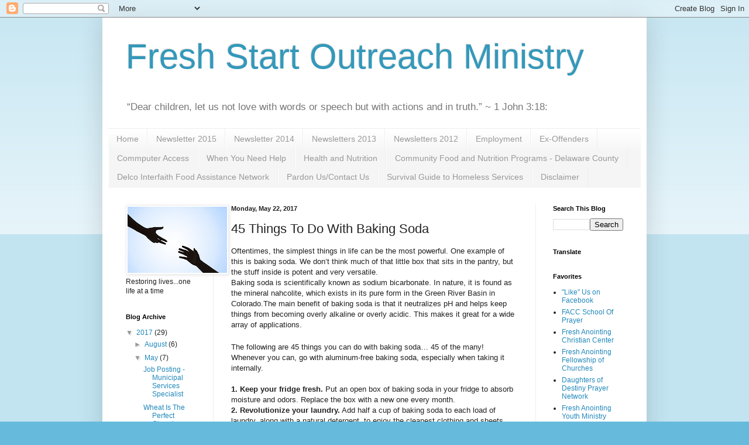

--- FILE ---
content_type: text/html; charset=UTF-8
request_url: https://freshstartoutreachblog.blogspot.com/2017/05/45-things-to-do-with-baking-soda.html
body_size: 18686
content:
<!DOCTYPE html>
<html class='v2' dir='ltr' lang='en'>
<head>
<link href='https://www.blogger.com/static/v1/widgets/335934321-css_bundle_v2.css' rel='stylesheet' type='text/css'/>
<meta content='width=1100' name='viewport'/>
<meta content='text/html; charset=UTF-8' http-equiv='Content-Type'/>
<meta content='blogger' name='generator'/>
<link href='https://freshstartoutreachblog.blogspot.com/favicon.ico' rel='icon' type='image/x-icon'/>
<link href='http://freshstartoutreachblog.blogspot.com/2017/05/45-things-to-do-with-baking-soda.html' rel='canonical'/>
<link rel="alternate" type="application/atom+xml" title="Fresh Start Outreach Ministry  - Atom" href="https://freshstartoutreachblog.blogspot.com/feeds/posts/default" />
<link rel="alternate" type="application/rss+xml" title="Fresh Start Outreach Ministry  - RSS" href="https://freshstartoutreachblog.blogspot.com/feeds/posts/default?alt=rss" />
<link rel="service.post" type="application/atom+xml" title="Fresh Start Outreach Ministry  - Atom" href="https://www.blogger.com/feeds/4343403245548357470/posts/default" />

<link rel="alternate" type="application/atom+xml" title="Fresh Start Outreach Ministry  - Atom" href="https://freshstartoutreachblog.blogspot.com/feeds/7791424820073199663/comments/default" />
<!--Can't find substitution for tag [blog.ieCssRetrofitLinks]-->
<link href='http://g.adspeed.net/ad.php?do=imp&aid=299702&zid=77336&t=1495465778&auth=60bfc358cb7ef77e4032c1c843c5a289&oid=18757&wd=-1&ht=-1&gid=6919' rel='image_src'/>
<meta content='http://freshstartoutreachblog.blogspot.com/2017/05/45-things-to-do-with-baking-soda.html' property='og:url'/>
<meta content='45 Things To Do With Baking Soda' property='og:title'/>
<meta content='Oftentimes, the simplest things in  life can be the most powerful. One example of this is baking soda. We  don’t think much of that little b...' property='og:description'/>
<meta content='https://lh3.googleusercontent.com/blogger_img_proxy/[base64]w1200-h630-p-k-no-nu' property='og:image'/>
<title>Fresh Start Outreach Ministry : 45 Things To Do With Baking Soda</title>
<style id='page-skin-1' type='text/css'><!--
/*
-----------------------------------------------
Blogger Template Style
Name:     Simple
Designer: Blogger
URL:      www.blogger.com
----------------------------------------------- */
/* Content
----------------------------------------------- */
body {
font: normal normal 12px Arial, Tahoma, Helvetica, FreeSans, sans-serif;
color: #222222;
background: #66bbdd none repeat scroll top left;
padding: 0 40px 40px 40px;
}
html body .region-inner {
min-width: 0;
max-width: 100%;
width: auto;
}
h2 {
font-size: 22px;
}
a:link {
text-decoration:none;
color: #2288bb;
}
a:visited {
text-decoration:none;
color: #888888;
}
a:hover {
text-decoration:underline;
color: #33aaff;
}
.body-fauxcolumn-outer .fauxcolumn-inner {
background: transparent url(https://resources.blogblog.com/blogblog/data/1kt/simple/body_gradient_tile_light.png) repeat scroll top left;
_background-image: none;
}
.body-fauxcolumn-outer .cap-top {
position: absolute;
z-index: 1;
height: 400px;
width: 100%;
}
.body-fauxcolumn-outer .cap-top .cap-left {
width: 100%;
background: transparent url(https://resources.blogblog.com/blogblog/data/1kt/simple/gradients_light.png) repeat-x scroll top left;
_background-image: none;
}
.content-outer {
-moz-box-shadow: 0 0 40px rgba(0, 0, 0, .15);
-webkit-box-shadow: 0 0 5px rgba(0, 0, 0, .15);
-goog-ms-box-shadow: 0 0 10px #333333;
box-shadow: 0 0 40px rgba(0, 0, 0, .15);
margin-bottom: 1px;
}
.content-inner {
padding: 10px 10px;
}
.content-inner {
background-color: #ffffff;
}
/* Header
----------------------------------------------- */
.header-outer {
background: transparent none repeat-x scroll 0 -400px;
_background-image: none;
}
.Header h1 {
font: normal normal 60px Arial, Tahoma, Helvetica, FreeSans, sans-serif;
color: #3399bb;
text-shadow: -1px -1px 1px rgba(0, 0, 0, .2);
}
.Header h1 a {
color: #3399bb;
}
.Header .description {
font-size: 140%;
color: #777777;
}
.header-inner .Header .titlewrapper {
padding: 22px 30px;
}
.header-inner .Header .descriptionwrapper {
padding: 0 30px;
}
/* Tabs
----------------------------------------------- */
.tabs-inner .section:first-child {
border-top: 1px solid #eeeeee;
}
.tabs-inner .section:first-child ul {
margin-top: -1px;
border-top: 1px solid #eeeeee;
border-left: 0 solid #eeeeee;
border-right: 0 solid #eeeeee;
}
.tabs-inner .widget ul {
background: #f5f5f5 url(https://resources.blogblog.com/blogblog/data/1kt/simple/gradients_light.png) repeat-x scroll 0 -800px;
_background-image: none;
border-bottom: 1px solid #eeeeee;
margin-top: 0;
margin-left: -30px;
margin-right: -30px;
}
.tabs-inner .widget li a {
display: inline-block;
padding: .6em 1em;
font: normal normal 14px Arial, Tahoma, Helvetica, FreeSans, sans-serif;
color: #999999;
border-left: 1px solid #ffffff;
border-right: 1px solid #eeeeee;
}
.tabs-inner .widget li:first-child a {
border-left: none;
}
.tabs-inner .widget li.selected a, .tabs-inner .widget li a:hover {
color: #000000;
background-color: #eeeeee;
text-decoration: none;
}
/* Columns
----------------------------------------------- */
.main-outer {
border-top: 0 solid #eeeeee;
}
.fauxcolumn-left-outer .fauxcolumn-inner {
border-right: 1px solid #eeeeee;
}
.fauxcolumn-right-outer .fauxcolumn-inner {
border-left: 1px solid #eeeeee;
}
/* Headings
----------------------------------------------- */
div.widget > h2,
div.widget h2.title {
margin: 0 0 1em 0;
font: normal bold 11px Arial, Tahoma, Helvetica, FreeSans, sans-serif;
color: #000000;
}
/* Widgets
----------------------------------------------- */
.widget .zippy {
color: #999999;
text-shadow: 2px 2px 1px rgba(0, 0, 0, .1);
}
.widget .popular-posts ul {
list-style: none;
}
/* Posts
----------------------------------------------- */
h2.date-header {
font: normal bold 11px Arial, Tahoma, Helvetica, FreeSans, sans-serif;
}
.date-header span {
background-color: transparent;
color: #222222;
padding: inherit;
letter-spacing: inherit;
margin: inherit;
}
.main-inner {
padding-top: 30px;
padding-bottom: 30px;
}
.main-inner .column-center-inner {
padding: 0 15px;
}
.main-inner .column-center-inner .section {
margin: 0 15px;
}
.post {
margin: 0 0 25px 0;
}
h3.post-title, .comments h4 {
font: normal normal 22px Arial, Tahoma, Helvetica, FreeSans, sans-serif;
margin: .75em 0 0;
}
.post-body {
font-size: 110%;
line-height: 1.4;
position: relative;
}
.post-body img, .post-body .tr-caption-container, .Profile img, .Image img,
.BlogList .item-thumbnail img {
padding: 2px;
background: #ffffff;
border: 1px solid #eeeeee;
-moz-box-shadow: 1px 1px 5px rgba(0, 0, 0, .1);
-webkit-box-shadow: 1px 1px 5px rgba(0, 0, 0, .1);
box-shadow: 1px 1px 5px rgba(0, 0, 0, .1);
}
.post-body img, .post-body .tr-caption-container {
padding: 5px;
}
.post-body .tr-caption-container {
color: #222222;
}
.post-body .tr-caption-container img {
padding: 0;
background: transparent;
border: none;
-moz-box-shadow: 0 0 0 rgba(0, 0, 0, .1);
-webkit-box-shadow: 0 0 0 rgba(0, 0, 0, .1);
box-shadow: 0 0 0 rgba(0, 0, 0, .1);
}
.post-header {
margin: 0 0 1.5em;
line-height: 1.6;
font-size: 90%;
}
.post-footer {
margin: 20px -2px 0;
padding: 5px 10px;
color: #666666;
background-color: #f9f9f9;
border-bottom: 1px solid #eeeeee;
line-height: 1.6;
font-size: 90%;
}
#comments .comment-author {
padding-top: 1.5em;
border-top: 1px solid #eeeeee;
background-position: 0 1.5em;
}
#comments .comment-author:first-child {
padding-top: 0;
border-top: none;
}
.avatar-image-container {
margin: .2em 0 0;
}
#comments .avatar-image-container img {
border: 1px solid #eeeeee;
}
/* Comments
----------------------------------------------- */
.comments .comments-content .icon.blog-author {
background-repeat: no-repeat;
background-image: url([data-uri]);
}
.comments .comments-content .loadmore a {
border-top: 1px solid #999999;
border-bottom: 1px solid #999999;
}
.comments .comment-thread.inline-thread {
background-color: #f9f9f9;
}
.comments .continue {
border-top: 2px solid #999999;
}
/* Accents
---------------------------------------------- */
.section-columns td.columns-cell {
border-left: 1px solid #eeeeee;
}
.blog-pager {
background: transparent none no-repeat scroll top center;
}
.blog-pager-older-link, .home-link,
.blog-pager-newer-link {
background-color: #ffffff;
padding: 5px;
}
.footer-outer {
border-top: 0 dashed #bbbbbb;
}
/* Mobile
----------------------------------------------- */
body.mobile  {
background-size: auto;
}
.mobile .body-fauxcolumn-outer {
background: transparent none repeat scroll top left;
}
.mobile .body-fauxcolumn-outer .cap-top {
background-size: 100% auto;
}
.mobile .content-outer {
-webkit-box-shadow: 0 0 3px rgba(0, 0, 0, .15);
box-shadow: 0 0 3px rgba(0, 0, 0, .15);
}
.mobile .tabs-inner .widget ul {
margin-left: 0;
margin-right: 0;
}
.mobile .post {
margin: 0;
}
.mobile .main-inner .column-center-inner .section {
margin: 0;
}
.mobile .date-header span {
padding: 0.1em 10px;
margin: 0 -10px;
}
.mobile h3.post-title {
margin: 0;
}
.mobile .blog-pager {
background: transparent none no-repeat scroll top center;
}
.mobile .footer-outer {
border-top: none;
}
.mobile .main-inner, .mobile .footer-inner {
background-color: #ffffff;
}
.mobile-index-contents {
color: #222222;
}
.mobile-link-button {
background-color: #2288bb;
}
.mobile-link-button a:link, .mobile-link-button a:visited {
color: #ffffff;
}
.mobile .tabs-inner .section:first-child {
border-top: none;
}
.mobile .tabs-inner .PageList .widget-content {
background-color: #eeeeee;
color: #000000;
border-top: 1px solid #eeeeee;
border-bottom: 1px solid #eeeeee;
}
.mobile .tabs-inner .PageList .widget-content .pagelist-arrow {
border-left: 1px solid #eeeeee;
}

--></style>
<style id='template-skin-1' type='text/css'><!--
body {
min-width: 930px;
}
.content-outer, .content-fauxcolumn-outer, .region-inner {
min-width: 930px;
max-width: 930px;
_width: 930px;
}
.main-inner .columns {
padding-left: 180px;
padding-right: 180px;
}
.main-inner .fauxcolumn-center-outer {
left: 180px;
right: 180px;
/* IE6 does not respect left and right together */
_width: expression(this.parentNode.offsetWidth -
parseInt("180px") -
parseInt("180px") + 'px');
}
.main-inner .fauxcolumn-left-outer {
width: 180px;
}
.main-inner .fauxcolumn-right-outer {
width: 180px;
}
.main-inner .column-left-outer {
width: 180px;
right: 100%;
margin-left: -180px;
}
.main-inner .column-right-outer {
width: 180px;
margin-right: -180px;
}
#layout {
min-width: 0;
}
#layout .content-outer {
min-width: 0;
width: 800px;
}
#layout .region-inner {
min-width: 0;
width: auto;
}
body#layout div.add_widget {
padding: 8px;
}
body#layout div.add_widget a {
margin-left: 32px;
}
--></style>
<link href='https://www.blogger.com/dyn-css/authorization.css?targetBlogID=4343403245548357470&amp;zx=b9b285d7-2e07-4310-8c9b-a1a4601a536f' media='none' onload='if(media!=&#39;all&#39;)media=&#39;all&#39;' rel='stylesheet'/><noscript><link href='https://www.blogger.com/dyn-css/authorization.css?targetBlogID=4343403245548357470&amp;zx=b9b285d7-2e07-4310-8c9b-a1a4601a536f' rel='stylesheet'/></noscript>
<meta name='google-adsense-platform-account' content='ca-host-pub-1556223355139109'/>
<meta name='google-adsense-platform-domain' content='blogspot.com'/>

</head>
<body class='loading variant-pale'>
<div class='navbar section' id='navbar' name='Navbar'><div class='widget Navbar' data-version='1' id='Navbar1'><script type="text/javascript">
    function setAttributeOnload(object, attribute, val) {
      if(window.addEventListener) {
        window.addEventListener('load',
          function(){ object[attribute] = val; }, false);
      } else {
        window.attachEvent('onload', function(){ object[attribute] = val; });
      }
    }
  </script>
<div id="navbar-iframe-container"></div>
<script type="text/javascript" src="https://apis.google.com/js/platform.js"></script>
<script type="text/javascript">
      gapi.load("gapi.iframes:gapi.iframes.style.bubble", function() {
        if (gapi.iframes && gapi.iframes.getContext) {
          gapi.iframes.getContext().openChild({
              url: 'https://www.blogger.com/navbar/4343403245548357470?po\x3d7791424820073199663\x26origin\x3dhttps://freshstartoutreachblog.blogspot.com',
              where: document.getElementById("navbar-iframe-container"),
              id: "navbar-iframe"
          });
        }
      });
    </script><script type="text/javascript">
(function() {
var script = document.createElement('script');
script.type = 'text/javascript';
script.src = '//pagead2.googlesyndication.com/pagead/js/google_top_exp.js';
var head = document.getElementsByTagName('head')[0];
if (head) {
head.appendChild(script);
}})();
</script>
</div></div>
<div class='body-fauxcolumns'>
<div class='fauxcolumn-outer body-fauxcolumn-outer'>
<div class='cap-top'>
<div class='cap-left'></div>
<div class='cap-right'></div>
</div>
<div class='fauxborder-left'>
<div class='fauxborder-right'></div>
<div class='fauxcolumn-inner'>
</div>
</div>
<div class='cap-bottom'>
<div class='cap-left'></div>
<div class='cap-right'></div>
</div>
</div>
</div>
<div class='content'>
<div class='content-fauxcolumns'>
<div class='fauxcolumn-outer content-fauxcolumn-outer'>
<div class='cap-top'>
<div class='cap-left'></div>
<div class='cap-right'></div>
</div>
<div class='fauxborder-left'>
<div class='fauxborder-right'></div>
<div class='fauxcolumn-inner'>
</div>
</div>
<div class='cap-bottom'>
<div class='cap-left'></div>
<div class='cap-right'></div>
</div>
</div>
</div>
<div class='content-outer'>
<div class='content-cap-top cap-top'>
<div class='cap-left'></div>
<div class='cap-right'></div>
</div>
<div class='fauxborder-left content-fauxborder-left'>
<div class='fauxborder-right content-fauxborder-right'></div>
<div class='content-inner'>
<header>
<div class='header-outer'>
<div class='header-cap-top cap-top'>
<div class='cap-left'></div>
<div class='cap-right'></div>
</div>
<div class='fauxborder-left header-fauxborder-left'>
<div class='fauxborder-right header-fauxborder-right'></div>
<div class='region-inner header-inner'>
<div class='header section' id='header' name='Header'><div class='widget Header' data-version='1' id='Header1'>
<div id='header-inner'>
<div class='titlewrapper'>
<h1 class='title'>
<a href='https://freshstartoutreachblog.blogspot.com/'>
Fresh Start Outreach Ministry 
</a>
</h1>
</div>
<div class='descriptionwrapper'>
<p class='description'><span>&#8220;Dear children, let us not love with words or speech but with actions and in truth.&#8221; ~ 1 John 3:18:  </span></p>
</div>
</div>
</div></div>
</div>
</div>
<div class='header-cap-bottom cap-bottom'>
<div class='cap-left'></div>
<div class='cap-right'></div>
</div>
</div>
</header>
<div class='tabs-outer'>
<div class='tabs-cap-top cap-top'>
<div class='cap-left'></div>
<div class='cap-right'></div>
</div>
<div class='fauxborder-left tabs-fauxborder-left'>
<div class='fauxborder-right tabs-fauxborder-right'></div>
<div class='region-inner tabs-inner'>
<div class='tabs section' id='crosscol' name='Cross-Column'><div class='widget PageList' data-version='1' id='PageList1'>
<h2>Pages</h2>
<div class='widget-content'>
<ul>
<li>
<a href='https://freshstartoutreachblog.blogspot.com/'>Home</a>
</li>
<li>
<a href='https://freshstartoutreachblog.blogspot.com/p/newsletter-2015.html'>Newsletter 2015</a>
</li>
<li>
<a href='https://freshstartoutreachblog.blogspot.com/p/newsletter-2014.html'>Newsletter 2014</a>
</li>
<li>
<a href='https://freshstartoutreachblog.blogspot.com/p/newsletters-2013.html'>Newsletters 2013</a>
</li>
<li>
<a href='https://freshstartoutreachblog.blogspot.com/p/2014.html'>Newsletters 2012 </a>
</li>
<li>
<a href='https://freshstartoutreachblog.blogspot.com/p/pa-careerlink-httpswww.html'>Employment</a>
</li>
<li>
<a href='https://freshstartoutreachblog.blogspot.com/p/ex-offenders.html'>Ex-Offenders</a>
</li>
<li>
<a href='https://freshstartoutreachblog.blogspot.com/p/blog-page_16.html'>Commputer Access</a>
</li>
<li>
<a href='https://freshstartoutreachblog.blogspot.com/p/when-you-need-help.html'>When You Need Help</a>
</li>
<li>
<a href='https://freshstartoutreachblog.blogspot.com/p/health-and-nutrition.html'>Health and Nutrition</a>
</li>
<li>
<a href='https://freshstartoutreachblog.blogspot.com/p/community-food-and-nutrition-programs.html'>Community Food and Nutrition Programs - Delaware County</a>
</li>
<li>
<a href='https://freshstartoutreachblog.blogspot.com/p/delco-interfaith-food-assistance-network.html'>Delco Interfaith Food Assistance Network</a>
</li>
<li>
<a href='https://freshstartoutreachblog.blogspot.com/p/pardon-our-site.html'>Pardon Us/Contact Us</a>
</li>
<li>
<a href='https://freshstartoutreachblog.blogspot.com/p/blog-page_3.html'>Survival Guide to Homeless Services</a>
</li>
<li>
<a href='https://freshstartoutreachblog.blogspot.com/p/disclaimer.html'>Disclaimer</a>
</li>
</ul>
<div class='clear'></div>
</div>
</div></div>
<div class='tabs no-items section' id='crosscol-overflow' name='Cross-Column 2'></div>
</div>
</div>
<div class='tabs-cap-bottom cap-bottom'>
<div class='cap-left'></div>
<div class='cap-right'></div>
</div>
</div>
<div class='main-outer'>
<div class='main-cap-top cap-top'>
<div class='cap-left'></div>
<div class='cap-right'></div>
</div>
<div class='fauxborder-left main-fauxborder-left'>
<div class='fauxborder-right main-fauxborder-right'></div>
<div class='region-inner main-inner'>
<div class='columns fauxcolumns'>
<div class='fauxcolumn-outer fauxcolumn-center-outer'>
<div class='cap-top'>
<div class='cap-left'></div>
<div class='cap-right'></div>
</div>
<div class='fauxborder-left'>
<div class='fauxborder-right'></div>
<div class='fauxcolumn-inner'>
</div>
</div>
<div class='cap-bottom'>
<div class='cap-left'></div>
<div class='cap-right'></div>
</div>
</div>
<div class='fauxcolumn-outer fauxcolumn-left-outer'>
<div class='cap-top'>
<div class='cap-left'></div>
<div class='cap-right'></div>
</div>
<div class='fauxborder-left'>
<div class='fauxborder-right'></div>
<div class='fauxcolumn-inner'>
</div>
</div>
<div class='cap-bottom'>
<div class='cap-left'></div>
<div class='cap-right'></div>
</div>
</div>
<div class='fauxcolumn-outer fauxcolumn-right-outer'>
<div class='cap-top'>
<div class='cap-left'></div>
<div class='cap-right'></div>
</div>
<div class='fauxborder-left'>
<div class='fauxborder-right'></div>
<div class='fauxcolumn-inner'>
</div>
</div>
<div class='cap-bottom'>
<div class='cap-left'></div>
<div class='cap-right'></div>
</div>
</div>
<!-- corrects IE6 width calculation -->
<div class='columns-inner'>
<div class='column-center-outer'>
<div class='column-center-inner'>
<div class='main section' id='main' name='Main'><div class='widget Blog' data-version='1' id='Blog1'>
<div class='blog-posts hfeed'>

          <div class="date-outer">
        
<h2 class='date-header'><span>Monday, May 22, 2017</span></h2>

          <div class="date-posts">
        
<div class='post-outer'>
<div class='post hentry uncustomized-post-template' itemprop='blogPost' itemscope='itemscope' itemtype='http://schema.org/BlogPosting'>
<meta content='http://g.adspeed.net/ad.php?do=imp&aid=299702&zid=77336&t=1495465778&auth=60bfc358cb7ef77e4032c1c843c5a289&oid=18757&wd=-1&ht=-1&gid=6919' itemprop='image_url'/>
<meta content='4343403245548357470' itemprop='blogId'/>
<meta content='7791424820073199663' itemprop='postId'/>
<a name='7791424820073199663'></a>
<h3 class='post-title entry-title' itemprop='name'>
45 Things To Do With Baking Soda
</h3>
<div class='post-header'>
<div class='post-header-line-1'></div>
</div>
<div class='post-body entry-content' id='post-body-7791424820073199663' itemprop='description articleBody'>
<span style="font-weight: 400;">Oftentimes, the simplest things in 
life can be the most powerful. One example of this is baking soda. We 
don&#8217;t think much of that little box that sits in the pantry, but the 
stuff inside is potent and very versatile. <span id="more-64748"></span></span><br />

<span style="font-weight: 400;">Baking soda is scientifically known 
as sodium bicarbonate. In nature, it is found as the mineral nahcolite, 
which exists in its pure form in the Green River Basin in Colorado.The 
main benefit of baking soda is that it neutralizes pH and helps keep 
things from becoming overly alkaline or overly acidic. This makes it 
great for a wide array of applications. </span><br />

<div class="adspeed-article-link-top" style="padding: 10px;">

<div style="left: 0px; position: absolute; top: 0px; visibility: hidden;">
<img alt="i" class="nopin" height="1" src="https://lh3.googleusercontent.com/blogger_img_proxy/[base64]s0-d" width="1"></div>
</div>
<span style="font-weight: 400;">The following are 45 things you 
can do with baking soda&#8230; 45 of the many! Whenever you can, go with 
aluminum-free baking soda, especially when taking it internally.</span><br />
<span style="font-weight: 400;">&nbsp;</span>
<br />
<b>1. Keep your fridge fresh. </b><span style="font-weight: 400;">Put an open box of baking soda in your fridge to absorb moisture and odors. Replace the box with a new one every month. </span><br />

<b>2. Revolutionize your laundry.</b><span style="font-weight: 400;">
 Add half a cup of baking soda to each load of laundry, along with a 
natural detergent, to enjoy the cleanest clothing and sheets ever. </span><br />

<b>3. Make a multipurpose floor cleaner. </b><span style="font-weight: 400;">Mix
 half a cup of baking soda into a bucket of warm water, and use the 
mixture to mop your floors. You can also remove scuff marks from tile 
and laminate floors by putting a bit of baking soda on a damp sponge and
 gently scrubbing. Rinse floors by mopping with pure water when you&#8217;re 
done. </span><br />

<b>4. Put out a small fire.</b><span style="font-weight: 400;"> When 
you&#8217;re cooking, keep a box of baking soda close at hand. If a small fire
 erupts, get to a safe distance, and throw cups full of baking soda near
 the base of the fire. Of course, if the fire is too large or gets out 
of control, leave the house and call the fire department. </span><br />

<b>5. Clean the bathrooms.</b><span style="font-weight: 400;"> 
There&#8217;s no need for harsh tub and toilet bowl cleaners when you have 
baking soda. Mix baking soda, coarsely ground salt and natural liquid 
dish soap into a paste. Apply to tubs, sinks and toilets, let it sit a 
while, and scrub before rinsing.</span><br />

<img alt="clean-bathroom" class="alignnone size-full wp-image-64760" data-jpibfi-post-excerpt="" data-jpibfi-post-title="45 Things To Do With Baking Soda" data-jpibfi-post-url="http://www.thealternativedaily.com/45-things-to-do-with-baking-soda/" height="410" src="https://lh3.googleusercontent.com/blogger_img_proxy/AEn0k_vEyZsT003yX291B-y7_2ATwCbmFz3BQpdmaU2z6zzgpp-hL1TpnlWAEHeoRYmEQDXjbKavltiSzgRU7o3ci0dBkVXTESnxclk1DoBBJGEey_JefJnw6Uml2VobDGnM4o3IThveGLfp0KHxhBxxZ4Y13Hl7=s0-d" width="720"><br />

<b>6. Clean your dishwasher. </b><span style="font-weight: 400;">To keep your dishwasher clean and smelling fresh, run a load of baking soda through it from time to time. </span><br />

<b>7. Keep your kitchen free of that garbage scent.</b><span style="font-weight: 400;"> Simply pour about a quarter of a cup of baking soda into the bottom of your garbage can to keep those smells from taking over.</span><br />

<b>8. Get cloth diapers extra clean.</b><span style="font-weight: 400;">
 To clean cloth baby diapers, soak them in a mixture of about a quarter 
cup of baking soda to a quart of water before throwing them in the wash.</span><br />

<b>9. Keep germs off of your sponges.</b><span style="font-weight: 400;">
 Soak sponges and cleaning rags in a mixture of about one quart of water
 and three to five tablespoons of baking soda for a couple of hours to 
get them nice and clean.</span><br />

<b>10. Deodorize carpets.</b><span style="font-weight: 400;"> Sprinkle some baking soda onto your carpets and rugs before vacuuming to get rid of funky smells.</span><br />

<b>11. Deodorize pet areas. </b><span style="font-weight: 400;">You 
can sprinkle baking soda in the bottom of litter boxes, underneath the 
litter, to keep the smell from getting too nasty. You can also deodorize
 pet beds and areas by sprinkling a bit of baking soda onto them before 
vacuuming.</span><br />

<b>12. Clean up grease stains.</b><span style="font-weight: 400;"> If
 you have a grease stain on cement floors or your driveway, pour baking 
soda over the top before scrubbing. The baking soda will help soak up 
the grease.</span><br />

<b>13. Deodorize yourself.</b><span style="font-weight: 400;"> 
Instead of deodorant, rub a little bit of baking soda under your arms. 
Don&#8217;t use too much, to avoid powder on your shirt. Alternately, mix a 
sprinkle of baking soda with a little bit of coconut oil, and rub under 
your arms. This should keep you smelling fresh all day.</span><br />

<b>14. Amplify your shampoo.</b><span style="font-weight: 400;"> When
 you squeeze your favorite natural shampoo into your palm, add about 
half a teaspoon of baking soda to the mix. This will help remove residue
 and leave your hair feeling ultra-clean.</span><br />

<b>15. Degrease your hair between shampoos.</b><span style="font-weight: 400;">
 No time to shower? Sprinkle a bit of baking soda into your hand and 
work through your hair, being careful not to get too much on your scalp.
 This will absorb oil and moisture, and keep your hair looking cleaner 
until your next shampoo.</span><br />

<strong></strong><br />

<b>16. Replace your mouthwash. </b><span style="font-weight: 400;">Mix a teaspoon of baking soda into a cup of water, and use as a mouthwash to neutralize odors.</span><br />

<b>17. Whiten teeth. </b><span style="font-weight: 400;">Make a paste
 using baking soda and water, and use it to brush your teeth. 
Afterwards, brush with a natural toothpaste, and rinse well. </span><i><span style="font-weight: 400;">Note:</span></i><span style="font-weight: 400;"> Don&#8217;t do this for more than a week, and wait a few months between treatments, so that you don&#8217;t wear down your tooth enamel.</span><br />

<b>18. Clean your brushes and combs.</b><span style="font-weight: 400;">
 This includes toothbrushes, hair combs and hair brushes. Simply soak 
overnight in a mixture of half baking soda, half water, and rinse 
thoroughly in the morning.</span><br />

<b>19. Remove fingernail stains.</b><span style="font-weight: 400;"> 
Mix equal parts baking soda and peroxide in a small bowl, and gently 
scrub your nails with the mixture using an old toothbrush. Rinse 
thoroughly. Over time, this should remove staining.</span><br />

<b>20. Soothe insect bites.</b><span style="font-weight: 400;"> Mix baking soda and water to make a paste, and apply to insect bites to reduce the itching and irritation.</span><br />

<b>21. Pack in a camping backpack.</b><span style="font-weight: 400;">
 A baking soda and water paste can also help to soothe the sting of 
poison ivy, so make sure you bring a box next time you go camping or 
hiking.</span><br />

<b>22. Get rid of a splinter.</b><span style="font-weight: 400;"> 
Soak the affected area in a bowl of water with one tablespoon of baking 
soda. Doing this for a few days, twice a day, will help the splinter to 
naturally come out on its own, according to </span><a href="https://draxe.com/baking-soda-uses/"><span style="font-weight: 400;">Dr. Axe</span></a><span style="font-weight: 400;">.</span><br />

<b>23. Exfoliate your skin.</b><span style="font-weight: 400;"> Who 
needs expensive scrubs? Mix a bit of baking soda and water in your 
palms, and gently scrub your face using a circular motion. Rinse 
thoroughly. You can also put baking soda on a washcloth in the shower to
 exfoliate your entire body before you soap up. </span><br />

<b>24. Diffuse an acne flare up.</b><span style="font-weight: 400;"> 
Make a paste of baking soda and water and apply a bit directly to acne. 
This will help reduce redness and may help it to clear up faster, 
because the baking soda aids in drawing out bacteria and dirt.</span><br />

<b>25. Reduce bloating after meals. </b><span style="font-weight: 400;">Combine
 half a cup of water, the juice of one fresh lemon and one teaspoon of 
baking soda in a cup. Stir, wait for fizz to subside a little and drink 
after a big meal to help relieve bloating and gas.</span><br />

<b>26. Relieve acid reflux. </b><span style="font-weight: 400;">To help soothe the burn of acid reflux, add a quarter teaspoon of baking soda and two tablespoons of raw, organic </span><a href="http://www.thealternativedaily.com/lose-weight-with-apple-cider-vinegar/"><span style="font-weight: 400;">apple cider vinegar</span></a><span style="font-weight: 400;"> into a glass of water and drink after meals.</span><br />

<b>27. Tone down gout pain. </b><span style="font-weight: 400;">To 
help neutralize uric acid buildup, combine two tablespoons of 
freshly-squeezed lemon juice and a teaspoon of baking soda, and drink.&nbsp;</span><br />

<b>28. Make a great foot soak. </b><span style="font-weight: 400;">Relieve swollen, aching feet by mixing three or four teaspoons of baking soda into a tub of warm water. Soak and relax!</span><br />

<b>29. Soften your hands.</b><span style="font-weight: 400;"> Add a 
teaspoon or two of baking soda to a container of natural liquid hand 
soap, and use occasionally to exfoliate and soften the skin on your 
hands.</span><br />

<img alt="clean-skin" class="alignnone size-full wp-image-64754" data-jpibfi-post-excerpt="" data-jpibfi-post-title="45 Things To Do With Baking Soda" data-jpibfi-post-url="http://www.thealternativedaily.com/45-things-to-do-with-baking-soda/" height="410" src="https://lh3.googleusercontent.com/blogger_img_proxy/AEn0k_sVBUSdgNLZRUbwDJAYfqlC6JtwEaKnb4RQXbanXbNSXi4xWNDLPr03m4DBhY7VW4NC3VDCY5Ue74zs85J6r0qURsZuutMjCGgHkZlHDJJue3oxr_q_ORPAlh3snHJ7-RbxfDjDDxsWZiXHEp5KzA=s0-d" width="720"><br />

<strong><br /></strong>

<b>30. Take a luxurious bath.</b><span style="font-weight: 400;"> If 
your skin is feeling particularly oily, or if you&#8217;ve been exercising 
heavily, add about half a cup of baking soda to a warm bath, along with a
 few drops of your favorite essential oils, and soak. The baking soda 
will take care of that oil and sweat.</span><br />

<b>31. Scrub pots and pans.</b><span style="font-weight: 400;"> Add a
 sprinkle of baking soda to a damp sponge before scrubbing your pots and
 pans. It will help remove any char that may have accumulated, and get 
your cookware extra clean.</span><br />

<b>32. Banish drain odors. </b><span style="font-weight: 400;">Got 
smelly drains? Baking soda to the rescue. Pour about half a cup of 
baking soda down the drain while water is running, or add some while you
 run your garbage disposal. Problem solved!</span><br />

<b>33. Polish the silver. </b><span style="font-weight: 400;">Mix 
about three tablespoons of baking soda to one tablespoon of water, dip a
 clean cloth in the mixture, and use to polish silver plates, flatware, 
and vases. Rinse and dry when you are finished polishing.</span><br />

<b>34. Get scuff marks off of walls.</b><span style="font-weight: 400;">
 Sprinkle some baking soda onto a clean, damp rag, and you&#8217;ll be able to
 get most anything off of your walls with a bit of elbow grease. Wipe 
the wall with a clean cloth or sponge when you are finished.</span><br />

<b>35. Get the dirt off of produce.</b><span style="font-weight: 400;">
 When washing your fruits and vegetables, sprinkle a bit of baking soda 
onto a clean, wet washcloth, rub gently, then rinse thoroughly.</span><br />

<b>36. Keep ants out of your home.</b><span style="font-weight: 400;">
 Sprinkle a bit of baking soda along the doors of your home, and any 
crevices that may be letting in ants. This helps to keep these critters 
at bay. Baking soda can help to repel cockroaches, as well.</span><b>37. Polish your faucets. </b><span style="font-weight: 400;">Add 
some baking soda to a damp sponge and use to polish your bathroom and 
kitchen faucets. Buff dry with a washcloth or clean rag, and enjoy the 
shine.</span><br />

<b>38. Clean your microwave.</b><span style="font-weight: 400;"> To 
get the grease and grime out of your microwave, simply wipe it down, 
inside and out, with a damp cloth sprinkled with baking soda.</span><br />

<b>39. Clean your coffee maker.</b><span style="font-weight: 400;"> 
Add a teaspoon of baking soda to a full pot of water, and run through 
your coffee maker to clean it. Follow up with a full pot of pure water 
to rinse.</span><img alt="i" class="nopin" height="1" src="https://lh3.googleusercontent.com/blogger_img_proxy/[base64]s0-d" width="1"><br />
<b>40. Get the smell out of your mugs. </b><span style="font-weight: 400;">Do
 you have coffee mugs or teacups that have built up a bit of an odor 
from repeated use? Mix a quarter cup of baking soda with about a quart 
of warm water, and pour into affected cups and mugs. Soak overnight 
before washing and the smell should be gone.</span>
<b>41. Melt driveway ice.</b><span style="font-weight: 400;"> Out of road salt? Sprinkle some baking soda on your doorstep or walkway to melt the slippery stuff.</span><br />

<b>42. Clean your car. </b><span style="font-weight: 400;">Instead of
 the wide array of chemical-laden car cleaning products, you can clean 
your car with baking soda instead. Mix about a quarter cup into about a 
quart of warm water, dip in a cleaning rag, and use to clean the 
interior of your car.</span><br />

<b>43. Rev up your metabolism.</b><span style="font-weight: 400;"> Add half a teaspoon of baking soda to a daily cup of organic </span><a href="http://www.thealternativedaily.com/melt-belly-rolls-19-reasons-drink-green-tea/"><span style="font-weight: 400;">green tea</span></a><span style="font-weight: 400;"> to help keep your body alkaline and encourage your body&#8217;s fat-burning processes.</span><br />

<b>44. Make a great pre-workout drink. </b><span style="font-weight: 400;">Heat
 seven cups of coconut water in a pot over low heat. Dissolve 1/4 
teaspoon of baking soda into the coconut water. Add 1/2 teaspoon natural
 sea salt, 1/2 cup fresh lemon juice, and 1/4 cup raw honey. Pour into a
 large jar and shake well. Drink before a workout to </span><a href="http://breakingmuscle.com/supplements/baking-soda-the-performance-supplement-you-are-missing"><span style="font-weight: 400;">give you energy</span></a><span style="font-weight: 400;"> and help keep lactic acid at bay. You can store this mixture for a week in the fridge.</span><br />

<img alt="workout-boost" class="alignnone size-full wp-image-64758" data-jpibfi-post-excerpt="" data-jpibfi-post-title="45 Things To Do With Baking Soda" data-jpibfi-post-url="http://www.thealternativedaily.com/45-things-to-do-with-baking-soda/" height="409" src="https://lh3.googleusercontent.com/blogger_img_proxy/AEn0k_sR82lcQj2if6Qj4bq6RdPF-Oo2NpOCUvWaIHrp7vCY5fpYgSW5uUljFbISCQJIjW49CQFHPfybqrmsHpZGdi4P1dreyEMUifmZp0y4O4kqQTMmpNWyWSvtJtmFWrWJHJMMUeHTgPGJ0Vnn7GYi8MEdqO0=s0-d" width="720"><br />

<b>45. Recover after a workout. </b><span style="font-weight: 400;">For
 a twist on the above-listed workout drink, simply mix together 4 cups 
of water, 1/2 teaspoon baking soda, 1 teaspoon of sea salt, and 1 
tablespoon of fresh lime or lemon juice. This beverage can help to </span><a href="http://www.thealternativedaily.com/how-to-drink-baking-soda/"><span style="font-weight: 400;">fight fatigue</span></a><span style="font-weight: 400;"> and help you recover faster.</span><br />

Are there any other things you use baking soda for? Please let us know!<br />

<i><span style="font-weight: 400;">&#8212; Tanya Rakhmilevich</span></i>
<div style='clear: both;'></div>
</div>
<div class='post-footer'>
<div class='post-footer-line post-footer-line-1'>
<span class='post-author vcard'>
Posted by
<span class='fn' itemprop='author' itemscope='itemscope' itemtype='http://schema.org/Person'>
<meta content='https://www.blogger.com/profile/03126452605089472277' itemprop='url'/>
<a class='g-profile' href='https://www.blogger.com/profile/03126452605089472277' rel='author' title='author profile'>
<span itemprop='name'>Unknown</span>
</a>
</span>
</span>
<span class='post-timestamp'>
at
<meta content='http://freshstartoutreachblog.blogspot.com/2017/05/45-things-to-do-with-baking-soda.html' itemprop='url'/>
<a class='timestamp-link' href='https://freshstartoutreachblog.blogspot.com/2017/05/45-things-to-do-with-baking-soda.html' rel='bookmark' title='permanent link'><abbr class='published' itemprop='datePublished' title='2017-05-22T08:12:00-07:00'>8:12&#8239;AM</abbr></a>
</span>
<span class='post-comment-link'>
</span>
<span class='post-icons'>
<span class='item-control blog-admin pid-1858283267'>
<a href='https://www.blogger.com/post-edit.g?blogID=4343403245548357470&postID=7791424820073199663&from=pencil' title='Edit Post'>
<img alt='' class='icon-action' height='18' src='https://resources.blogblog.com/img/icon18_edit_allbkg.gif' width='18'/>
</a>
</span>
</span>
<div class='post-share-buttons goog-inline-block'>
<a class='goog-inline-block share-button sb-email' href='https://www.blogger.com/share-post.g?blogID=4343403245548357470&postID=7791424820073199663&target=email' target='_blank' title='Email This'><span class='share-button-link-text'>Email This</span></a><a class='goog-inline-block share-button sb-blog' href='https://www.blogger.com/share-post.g?blogID=4343403245548357470&postID=7791424820073199663&target=blog' onclick='window.open(this.href, "_blank", "height=270,width=475"); return false;' target='_blank' title='BlogThis!'><span class='share-button-link-text'>BlogThis!</span></a><a class='goog-inline-block share-button sb-twitter' href='https://www.blogger.com/share-post.g?blogID=4343403245548357470&postID=7791424820073199663&target=twitter' target='_blank' title='Share to X'><span class='share-button-link-text'>Share to X</span></a><a class='goog-inline-block share-button sb-facebook' href='https://www.blogger.com/share-post.g?blogID=4343403245548357470&postID=7791424820073199663&target=facebook' onclick='window.open(this.href, "_blank", "height=430,width=640"); return false;' target='_blank' title='Share to Facebook'><span class='share-button-link-text'>Share to Facebook</span></a><a class='goog-inline-block share-button sb-pinterest' href='https://www.blogger.com/share-post.g?blogID=4343403245548357470&postID=7791424820073199663&target=pinterest' target='_blank' title='Share to Pinterest'><span class='share-button-link-text'>Share to Pinterest</span></a>
</div>
</div>
<div class='post-footer-line post-footer-line-2'>
<span class='post-labels'>
</span>
</div>
<div class='post-footer-line post-footer-line-3'>
<span class='post-location'>
</span>
</div>
</div>
</div>
<div class='comments' id='comments'>
<a name='comments'></a>
<h4>No comments:</h4>
<div id='Blog1_comments-block-wrapper'>
<dl class='avatar-comment-indent' id='comments-block'>
</dl>
</div>
<p class='comment-footer'>
<div class='comment-form'>
<a name='comment-form'></a>
<h4 id='comment-post-message'>Post a Comment</h4>
<p>
</p>
<a href='https://www.blogger.com/comment/frame/4343403245548357470?po=7791424820073199663&hl=en&saa=85391&origin=https://freshstartoutreachblog.blogspot.com' id='comment-editor-src'></a>
<iframe allowtransparency='true' class='blogger-iframe-colorize blogger-comment-from-post' frameborder='0' height='410px' id='comment-editor' name='comment-editor' src='' width='100%'></iframe>
<script src='https://www.blogger.com/static/v1/jsbin/2830521187-comment_from_post_iframe.js' type='text/javascript'></script>
<script type='text/javascript'>
      BLOG_CMT_createIframe('https://www.blogger.com/rpc_relay.html');
    </script>
</div>
</p>
</div>
</div>

        </div></div>
      
</div>
<div class='blog-pager' id='blog-pager'>
<span id='blog-pager-newer-link'>
<a class='blog-pager-newer-link' href='https://freshstartoutreachblog.blogspot.com/2017/05/17-amazing-uses-for-epsom-salt-some-you.html' id='Blog1_blog-pager-newer-link' title='Newer Post'>Newer Post</a>
</span>
<span id='blog-pager-older-link'>
<a class='blog-pager-older-link' href='https://freshstartoutreachblog.blogspot.com/2017/05/never-eat-these-11-dry-cereals-heres-why.html' id='Blog1_blog-pager-older-link' title='Older Post'>Older Post</a>
</span>
<a class='home-link' href='https://freshstartoutreachblog.blogspot.com/'>Home</a>
</div>
<div class='clear'></div>
<div class='post-feeds'>
<div class='feed-links'>
Subscribe to:
<a class='feed-link' href='https://freshstartoutreachblog.blogspot.com/feeds/7791424820073199663/comments/default' target='_blank' type='application/atom+xml'>Post Comments (Atom)</a>
</div>
</div>
</div></div>
</div>
</div>
<div class='column-left-outer'>
<div class='column-left-inner'>
<aside>
<div class='sidebar section' id='sidebar-left-1'><div class='widget Image' data-version='1' id='Image1'>
<div class='widget-content'>
<img alt='' height='113' id='Image1_img' src='https://blogger.googleusercontent.com/img/b/R29vZ2xl/AVvXsEg95IF2ZkPKCbtVukYSLOaektqWjPC1BVRH3xST8O4LFzyJBmV5Sv1AH7nCoATJ6dFgVYdHax-rtQUM9PnpTBR_cGTXxHVBWuQ0aEyz1V8r5_G_ZukpBB2fRxdRs2TWqkdnGzs6HhdUO0s/s170/helping-hand.jpg' width='170'/>
<br/>
<span class='caption'>Restoring lives...one life at a time</span>
</div>
<div class='clear'></div>
</div><div class='widget BlogArchive' data-version='1' id='BlogArchive1'>
<h2>Blog Archive</h2>
<div class='widget-content'>
<div id='ArchiveList'>
<div id='BlogArchive1_ArchiveList'>
<ul class='hierarchy'>
<li class='archivedate expanded'>
<a class='toggle' href='javascript:void(0)'>
<span class='zippy toggle-open'>

        &#9660;&#160;
      
</span>
</a>
<a class='post-count-link' href='https://freshstartoutreachblog.blogspot.com/2017/'>
2017
</a>
<span class='post-count' dir='ltr'>(29)</span>
<ul class='hierarchy'>
<li class='archivedate collapsed'>
<a class='toggle' href='javascript:void(0)'>
<span class='zippy'>

        &#9658;&#160;
      
</span>
</a>
<a class='post-count-link' href='https://freshstartoutreachblog.blogspot.com/2017/08/'>
August
</a>
<span class='post-count' dir='ltr'>(6)</span>
</li>
</ul>
<ul class='hierarchy'>
<li class='archivedate expanded'>
<a class='toggle' href='javascript:void(0)'>
<span class='zippy toggle-open'>

        &#9660;&#160;
      
</span>
</a>
<a class='post-count-link' href='https://freshstartoutreachblog.blogspot.com/2017/05/'>
May
</a>
<span class='post-count' dir='ltr'>(7)</span>
<ul class='posts'>
<li><a href='https://freshstartoutreachblog.blogspot.com/2017/05/job-posting-municipal-services.html'>Job Posting - Municipal Services Specialist</a></li>
<li><a href='https://freshstartoutreachblog.blogspot.com/2017/05/wheat-is-perfect-chronic-poison-hint.html'>Wheat Is The Perfect Chronic Poison (Hint: Stop Ea...</a></li>
<li><a href='https://freshstartoutreachblog.blogspot.com/2017/05/this-is-why-you-should-eat-lemons-daily.html'>This Is Why You Should Eat Lemons Daily</a></li>
<li><a href='https://freshstartoutreachblog.blogspot.com/2017/05/17-amazing-uses-for-epsom-salt-some-you.html'>17 Amazing Uses for Epsom Salt&#8230; Some You Won&#8217;t Bel...</a></li>
<li><a href='https://freshstartoutreachblog.blogspot.com/2017/05/45-things-to-do-with-baking-soda.html'>45 Things To Do With Baking Soda</a></li>
<li><a href='https://freshstartoutreachblog.blogspot.com/2017/05/never-eat-these-11-dry-cereals-heres-why.html'>Never Eat These 11 Dry Cereals &#8212; Here&#8217;s Why</a></li>
<li><a href='https://freshstartoutreachblog.blogspot.com/2017/05/try-these-turmeric-ice-cubes-for-better.html'>Try These Turmeric Ice Cubes For Better Skin</a></li>
</ul>
</li>
</ul>
<ul class='hierarchy'>
<li class='archivedate collapsed'>
<a class='toggle' href='javascript:void(0)'>
<span class='zippy'>

        &#9658;&#160;
      
</span>
</a>
<a class='post-count-link' href='https://freshstartoutreachblog.blogspot.com/2017/04/'>
April
</a>
<span class='post-count' dir='ltr'>(5)</span>
</li>
</ul>
<ul class='hierarchy'>
<li class='archivedate collapsed'>
<a class='toggle' href='javascript:void(0)'>
<span class='zippy'>

        &#9658;&#160;
      
</span>
</a>
<a class='post-count-link' href='https://freshstartoutreachblog.blogspot.com/2017/01/'>
January
</a>
<span class='post-count' dir='ltr'>(11)</span>
</li>
</ul>
</li>
</ul>
<ul class='hierarchy'>
<li class='archivedate collapsed'>
<a class='toggle' href='javascript:void(0)'>
<span class='zippy'>

        &#9658;&#160;
      
</span>
</a>
<a class='post-count-link' href='https://freshstartoutreachblog.blogspot.com/2016/'>
2016
</a>
<span class='post-count' dir='ltr'>(199)</span>
<ul class='hierarchy'>
<li class='archivedate collapsed'>
<a class='toggle' href='javascript:void(0)'>
<span class='zippy'>

        &#9658;&#160;
      
</span>
</a>
<a class='post-count-link' href='https://freshstartoutreachblog.blogspot.com/2016/12/'>
December
</a>
<span class='post-count' dir='ltr'>(19)</span>
</li>
</ul>
<ul class='hierarchy'>
<li class='archivedate collapsed'>
<a class='toggle' href='javascript:void(0)'>
<span class='zippy'>

        &#9658;&#160;
      
</span>
</a>
<a class='post-count-link' href='https://freshstartoutreachblog.blogspot.com/2016/10/'>
October
</a>
<span class='post-count' dir='ltr'>(11)</span>
</li>
</ul>
<ul class='hierarchy'>
<li class='archivedate collapsed'>
<a class='toggle' href='javascript:void(0)'>
<span class='zippy'>

        &#9658;&#160;
      
</span>
</a>
<a class='post-count-link' href='https://freshstartoutreachblog.blogspot.com/2016/09/'>
September
</a>
<span class='post-count' dir='ltr'>(15)</span>
</li>
</ul>
<ul class='hierarchy'>
<li class='archivedate collapsed'>
<a class='toggle' href='javascript:void(0)'>
<span class='zippy'>

        &#9658;&#160;
      
</span>
</a>
<a class='post-count-link' href='https://freshstartoutreachblog.blogspot.com/2016/08/'>
August
</a>
<span class='post-count' dir='ltr'>(15)</span>
</li>
</ul>
<ul class='hierarchy'>
<li class='archivedate collapsed'>
<a class='toggle' href='javascript:void(0)'>
<span class='zippy'>

        &#9658;&#160;
      
</span>
</a>
<a class='post-count-link' href='https://freshstartoutreachblog.blogspot.com/2016/07/'>
July
</a>
<span class='post-count' dir='ltr'>(18)</span>
</li>
</ul>
<ul class='hierarchy'>
<li class='archivedate collapsed'>
<a class='toggle' href='javascript:void(0)'>
<span class='zippy'>

        &#9658;&#160;
      
</span>
</a>
<a class='post-count-link' href='https://freshstartoutreachblog.blogspot.com/2016/06/'>
June
</a>
<span class='post-count' dir='ltr'>(22)</span>
</li>
</ul>
<ul class='hierarchy'>
<li class='archivedate collapsed'>
<a class='toggle' href='javascript:void(0)'>
<span class='zippy'>

        &#9658;&#160;
      
</span>
</a>
<a class='post-count-link' href='https://freshstartoutreachblog.blogspot.com/2016/05/'>
May
</a>
<span class='post-count' dir='ltr'>(16)</span>
</li>
</ul>
<ul class='hierarchy'>
<li class='archivedate collapsed'>
<a class='toggle' href='javascript:void(0)'>
<span class='zippy'>

        &#9658;&#160;
      
</span>
</a>
<a class='post-count-link' href='https://freshstartoutreachblog.blogspot.com/2016/04/'>
April
</a>
<span class='post-count' dir='ltr'>(16)</span>
</li>
</ul>
<ul class='hierarchy'>
<li class='archivedate collapsed'>
<a class='toggle' href='javascript:void(0)'>
<span class='zippy'>

        &#9658;&#160;
      
</span>
</a>
<a class='post-count-link' href='https://freshstartoutreachblog.blogspot.com/2016/03/'>
March
</a>
<span class='post-count' dir='ltr'>(15)</span>
</li>
</ul>
<ul class='hierarchy'>
<li class='archivedate collapsed'>
<a class='toggle' href='javascript:void(0)'>
<span class='zippy'>

        &#9658;&#160;
      
</span>
</a>
<a class='post-count-link' href='https://freshstartoutreachblog.blogspot.com/2016/02/'>
February
</a>
<span class='post-count' dir='ltr'>(10)</span>
</li>
</ul>
<ul class='hierarchy'>
<li class='archivedate collapsed'>
<a class='toggle' href='javascript:void(0)'>
<span class='zippy'>

        &#9658;&#160;
      
</span>
</a>
<a class='post-count-link' href='https://freshstartoutreachblog.blogspot.com/2016/01/'>
January
</a>
<span class='post-count' dir='ltr'>(42)</span>
</li>
</ul>
</li>
</ul>
<ul class='hierarchy'>
<li class='archivedate collapsed'>
<a class='toggle' href='javascript:void(0)'>
<span class='zippy'>

        &#9658;&#160;
      
</span>
</a>
<a class='post-count-link' href='https://freshstartoutreachblog.blogspot.com/2015/'>
2015
</a>
<span class='post-count' dir='ltr'>(507)</span>
<ul class='hierarchy'>
<li class='archivedate collapsed'>
<a class='toggle' href='javascript:void(0)'>
<span class='zippy'>

        &#9658;&#160;
      
</span>
</a>
<a class='post-count-link' href='https://freshstartoutreachblog.blogspot.com/2015/12/'>
December
</a>
<span class='post-count' dir='ltr'>(35)</span>
</li>
</ul>
<ul class='hierarchy'>
<li class='archivedate collapsed'>
<a class='toggle' href='javascript:void(0)'>
<span class='zippy'>

        &#9658;&#160;
      
</span>
</a>
<a class='post-count-link' href='https://freshstartoutreachblog.blogspot.com/2015/11/'>
November
</a>
<span class='post-count' dir='ltr'>(33)</span>
</li>
</ul>
<ul class='hierarchy'>
<li class='archivedate collapsed'>
<a class='toggle' href='javascript:void(0)'>
<span class='zippy'>

        &#9658;&#160;
      
</span>
</a>
<a class='post-count-link' href='https://freshstartoutreachblog.blogspot.com/2015/10/'>
October
</a>
<span class='post-count' dir='ltr'>(44)</span>
</li>
</ul>
<ul class='hierarchy'>
<li class='archivedate collapsed'>
<a class='toggle' href='javascript:void(0)'>
<span class='zippy'>

        &#9658;&#160;
      
</span>
</a>
<a class='post-count-link' href='https://freshstartoutreachblog.blogspot.com/2015/09/'>
September
</a>
<span class='post-count' dir='ltr'>(29)</span>
</li>
</ul>
<ul class='hierarchy'>
<li class='archivedate collapsed'>
<a class='toggle' href='javascript:void(0)'>
<span class='zippy'>

        &#9658;&#160;
      
</span>
</a>
<a class='post-count-link' href='https://freshstartoutreachblog.blogspot.com/2015/08/'>
August
</a>
<span class='post-count' dir='ltr'>(41)</span>
</li>
</ul>
<ul class='hierarchy'>
<li class='archivedate collapsed'>
<a class='toggle' href='javascript:void(0)'>
<span class='zippy'>

        &#9658;&#160;
      
</span>
</a>
<a class='post-count-link' href='https://freshstartoutreachblog.blogspot.com/2015/07/'>
July
</a>
<span class='post-count' dir='ltr'>(44)</span>
</li>
</ul>
<ul class='hierarchy'>
<li class='archivedate collapsed'>
<a class='toggle' href='javascript:void(0)'>
<span class='zippy'>

        &#9658;&#160;
      
</span>
</a>
<a class='post-count-link' href='https://freshstartoutreachblog.blogspot.com/2015/06/'>
June
</a>
<span class='post-count' dir='ltr'>(43)</span>
</li>
</ul>
<ul class='hierarchy'>
<li class='archivedate collapsed'>
<a class='toggle' href='javascript:void(0)'>
<span class='zippy'>

        &#9658;&#160;
      
</span>
</a>
<a class='post-count-link' href='https://freshstartoutreachblog.blogspot.com/2015/05/'>
May
</a>
<span class='post-count' dir='ltr'>(63)</span>
</li>
</ul>
<ul class='hierarchy'>
<li class='archivedate collapsed'>
<a class='toggle' href='javascript:void(0)'>
<span class='zippy'>

        &#9658;&#160;
      
</span>
</a>
<a class='post-count-link' href='https://freshstartoutreachblog.blogspot.com/2015/04/'>
April
</a>
<span class='post-count' dir='ltr'>(47)</span>
</li>
</ul>
<ul class='hierarchy'>
<li class='archivedate collapsed'>
<a class='toggle' href='javascript:void(0)'>
<span class='zippy'>

        &#9658;&#160;
      
</span>
</a>
<a class='post-count-link' href='https://freshstartoutreachblog.blogspot.com/2015/03/'>
March
</a>
<span class='post-count' dir='ltr'>(42)</span>
</li>
</ul>
<ul class='hierarchy'>
<li class='archivedate collapsed'>
<a class='toggle' href='javascript:void(0)'>
<span class='zippy'>

        &#9658;&#160;
      
</span>
</a>
<a class='post-count-link' href='https://freshstartoutreachblog.blogspot.com/2015/02/'>
February
</a>
<span class='post-count' dir='ltr'>(36)</span>
</li>
</ul>
<ul class='hierarchy'>
<li class='archivedate collapsed'>
<a class='toggle' href='javascript:void(0)'>
<span class='zippy'>

        &#9658;&#160;
      
</span>
</a>
<a class='post-count-link' href='https://freshstartoutreachblog.blogspot.com/2015/01/'>
January
</a>
<span class='post-count' dir='ltr'>(50)</span>
</li>
</ul>
</li>
</ul>
<ul class='hierarchy'>
<li class='archivedate collapsed'>
<a class='toggle' href='javascript:void(0)'>
<span class='zippy'>

        &#9658;&#160;
      
</span>
</a>
<a class='post-count-link' href='https://freshstartoutreachblog.blogspot.com/2014/'>
2014
</a>
<span class='post-count' dir='ltr'>(738)</span>
<ul class='hierarchy'>
<li class='archivedate collapsed'>
<a class='toggle' href='javascript:void(0)'>
<span class='zippy'>

        &#9658;&#160;
      
</span>
</a>
<a class='post-count-link' href='https://freshstartoutreachblog.blogspot.com/2014/12/'>
December
</a>
<span class='post-count' dir='ltr'>(52)</span>
</li>
</ul>
<ul class='hierarchy'>
<li class='archivedate collapsed'>
<a class='toggle' href='javascript:void(0)'>
<span class='zippy'>

        &#9658;&#160;
      
</span>
</a>
<a class='post-count-link' href='https://freshstartoutreachblog.blogspot.com/2014/11/'>
November
</a>
<span class='post-count' dir='ltr'>(56)</span>
</li>
</ul>
<ul class='hierarchy'>
<li class='archivedate collapsed'>
<a class='toggle' href='javascript:void(0)'>
<span class='zippy'>

        &#9658;&#160;
      
</span>
</a>
<a class='post-count-link' href='https://freshstartoutreachblog.blogspot.com/2014/10/'>
October
</a>
<span class='post-count' dir='ltr'>(78)</span>
</li>
</ul>
<ul class='hierarchy'>
<li class='archivedate collapsed'>
<a class='toggle' href='javascript:void(0)'>
<span class='zippy'>

        &#9658;&#160;
      
</span>
</a>
<a class='post-count-link' href='https://freshstartoutreachblog.blogspot.com/2014/09/'>
September
</a>
<span class='post-count' dir='ltr'>(65)</span>
</li>
</ul>
<ul class='hierarchy'>
<li class='archivedate collapsed'>
<a class='toggle' href='javascript:void(0)'>
<span class='zippy'>

        &#9658;&#160;
      
</span>
</a>
<a class='post-count-link' href='https://freshstartoutreachblog.blogspot.com/2014/08/'>
August
</a>
<span class='post-count' dir='ltr'>(30)</span>
</li>
</ul>
<ul class='hierarchy'>
<li class='archivedate collapsed'>
<a class='toggle' href='javascript:void(0)'>
<span class='zippy'>

        &#9658;&#160;
      
</span>
</a>
<a class='post-count-link' href='https://freshstartoutreachblog.blogspot.com/2014/07/'>
July
</a>
<span class='post-count' dir='ltr'>(47)</span>
</li>
</ul>
<ul class='hierarchy'>
<li class='archivedate collapsed'>
<a class='toggle' href='javascript:void(0)'>
<span class='zippy'>

        &#9658;&#160;
      
</span>
</a>
<a class='post-count-link' href='https://freshstartoutreachblog.blogspot.com/2014/06/'>
June
</a>
<span class='post-count' dir='ltr'>(41)</span>
</li>
</ul>
<ul class='hierarchy'>
<li class='archivedate collapsed'>
<a class='toggle' href='javascript:void(0)'>
<span class='zippy'>

        &#9658;&#160;
      
</span>
</a>
<a class='post-count-link' href='https://freshstartoutreachblog.blogspot.com/2014/05/'>
May
</a>
<span class='post-count' dir='ltr'>(50)</span>
</li>
</ul>
<ul class='hierarchy'>
<li class='archivedate collapsed'>
<a class='toggle' href='javascript:void(0)'>
<span class='zippy'>

        &#9658;&#160;
      
</span>
</a>
<a class='post-count-link' href='https://freshstartoutreachblog.blogspot.com/2014/04/'>
April
</a>
<span class='post-count' dir='ltr'>(68)</span>
</li>
</ul>
<ul class='hierarchy'>
<li class='archivedate collapsed'>
<a class='toggle' href='javascript:void(0)'>
<span class='zippy'>

        &#9658;&#160;
      
</span>
</a>
<a class='post-count-link' href='https://freshstartoutreachblog.blogspot.com/2014/03/'>
March
</a>
<span class='post-count' dir='ltr'>(96)</span>
</li>
</ul>
<ul class='hierarchy'>
<li class='archivedate collapsed'>
<a class='toggle' href='javascript:void(0)'>
<span class='zippy'>

        &#9658;&#160;
      
</span>
</a>
<a class='post-count-link' href='https://freshstartoutreachblog.blogspot.com/2014/02/'>
February
</a>
<span class='post-count' dir='ltr'>(96)</span>
</li>
</ul>
<ul class='hierarchy'>
<li class='archivedate collapsed'>
<a class='toggle' href='javascript:void(0)'>
<span class='zippy'>

        &#9658;&#160;
      
</span>
</a>
<a class='post-count-link' href='https://freshstartoutreachblog.blogspot.com/2014/01/'>
January
</a>
<span class='post-count' dir='ltr'>(59)</span>
</li>
</ul>
</li>
</ul>
<ul class='hierarchy'>
<li class='archivedate collapsed'>
<a class='toggle' href='javascript:void(0)'>
<span class='zippy'>

        &#9658;&#160;
      
</span>
</a>
<a class='post-count-link' href='https://freshstartoutreachblog.blogspot.com/2013/'>
2013
</a>
<span class='post-count' dir='ltr'>(558)</span>
<ul class='hierarchy'>
<li class='archivedate collapsed'>
<a class='toggle' href='javascript:void(0)'>
<span class='zippy'>

        &#9658;&#160;
      
</span>
</a>
<a class='post-count-link' href='https://freshstartoutreachblog.blogspot.com/2013/12/'>
December
</a>
<span class='post-count' dir='ltr'>(35)</span>
</li>
</ul>
<ul class='hierarchy'>
<li class='archivedate collapsed'>
<a class='toggle' href='javascript:void(0)'>
<span class='zippy'>

        &#9658;&#160;
      
</span>
</a>
<a class='post-count-link' href='https://freshstartoutreachblog.blogspot.com/2013/11/'>
November
</a>
<span class='post-count' dir='ltr'>(31)</span>
</li>
</ul>
<ul class='hierarchy'>
<li class='archivedate collapsed'>
<a class='toggle' href='javascript:void(0)'>
<span class='zippy'>

        &#9658;&#160;
      
</span>
</a>
<a class='post-count-link' href='https://freshstartoutreachblog.blogspot.com/2013/10/'>
October
</a>
<span class='post-count' dir='ltr'>(60)</span>
</li>
</ul>
<ul class='hierarchy'>
<li class='archivedate collapsed'>
<a class='toggle' href='javascript:void(0)'>
<span class='zippy'>

        &#9658;&#160;
      
</span>
</a>
<a class='post-count-link' href='https://freshstartoutreachblog.blogspot.com/2013/09/'>
September
</a>
<span class='post-count' dir='ltr'>(39)</span>
</li>
</ul>
<ul class='hierarchy'>
<li class='archivedate collapsed'>
<a class='toggle' href='javascript:void(0)'>
<span class='zippy'>

        &#9658;&#160;
      
</span>
</a>
<a class='post-count-link' href='https://freshstartoutreachblog.blogspot.com/2013/08/'>
August
</a>
<span class='post-count' dir='ltr'>(47)</span>
</li>
</ul>
<ul class='hierarchy'>
<li class='archivedate collapsed'>
<a class='toggle' href='javascript:void(0)'>
<span class='zippy'>

        &#9658;&#160;
      
</span>
</a>
<a class='post-count-link' href='https://freshstartoutreachblog.blogspot.com/2013/07/'>
July
</a>
<span class='post-count' dir='ltr'>(51)</span>
</li>
</ul>
<ul class='hierarchy'>
<li class='archivedate collapsed'>
<a class='toggle' href='javascript:void(0)'>
<span class='zippy'>

        &#9658;&#160;
      
</span>
</a>
<a class='post-count-link' href='https://freshstartoutreachblog.blogspot.com/2013/06/'>
June
</a>
<span class='post-count' dir='ltr'>(32)</span>
</li>
</ul>
<ul class='hierarchy'>
<li class='archivedate collapsed'>
<a class='toggle' href='javascript:void(0)'>
<span class='zippy'>

        &#9658;&#160;
      
</span>
</a>
<a class='post-count-link' href='https://freshstartoutreachblog.blogspot.com/2013/05/'>
May
</a>
<span class='post-count' dir='ltr'>(45)</span>
</li>
</ul>
<ul class='hierarchy'>
<li class='archivedate collapsed'>
<a class='toggle' href='javascript:void(0)'>
<span class='zippy'>

        &#9658;&#160;
      
</span>
</a>
<a class='post-count-link' href='https://freshstartoutreachblog.blogspot.com/2013/04/'>
April
</a>
<span class='post-count' dir='ltr'>(82)</span>
</li>
</ul>
<ul class='hierarchy'>
<li class='archivedate collapsed'>
<a class='toggle' href='javascript:void(0)'>
<span class='zippy'>

        &#9658;&#160;
      
</span>
</a>
<a class='post-count-link' href='https://freshstartoutreachblog.blogspot.com/2013/03/'>
March
</a>
<span class='post-count' dir='ltr'>(49)</span>
</li>
</ul>
<ul class='hierarchy'>
<li class='archivedate collapsed'>
<a class='toggle' href='javascript:void(0)'>
<span class='zippy'>

        &#9658;&#160;
      
</span>
</a>
<a class='post-count-link' href='https://freshstartoutreachblog.blogspot.com/2013/02/'>
February
</a>
<span class='post-count' dir='ltr'>(34)</span>
</li>
</ul>
<ul class='hierarchy'>
<li class='archivedate collapsed'>
<a class='toggle' href='javascript:void(0)'>
<span class='zippy'>

        &#9658;&#160;
      
</span>
</a>
<a class='post-count-link' href='https://freshstartoutreachblog.blogspot.com/2013/01/'>
January
</a>
<span class='post-count' dir='ltr'>(53)</span>
</li>
</ul>
</li>
</ul>
<ul class='hierarchy'>
<li class='archivedate collapsed'>
<a class='toggle' href='javascript:void(0)'>
<span class='zippy'>

        &#9658;&#160;
      
</span>
</a>
<a class='post-count-link' href='https://freshstartoutreachblog.blogspot.com/2012/'>
2012
</a>
<span class='post-count' dir='ltr'>(112)</span>
<ul class='hierarchy'>
<li class='archivedate collapsed'>
<a class='toggle' href='javascript:void(0)'>
<span class='zippy'>

        &#9658;&#160;
      
</span>
</a>
<a class='post-count-link' href='https://freshstartoutreachblog.blogspot.com/2012/12/'>
December
</a>
<span class='post-count' dir='ltr'>(45)</span>
</li>
</ul>
<ul class='hierarchy'>
<li class='archivedate collapsed'>
<a class='toggle' href='javascript:void(0)'>
<span class='zippy'>

        &#9658;&#160;
      
</span>
</a>
<a class='post-count-link' href='https://freshstartoutreachblog.blogspot.com/2012/11/'>
November
</a>
<span class='post-count' dir='ltr'>(37)</span>
</li>
</ul>
<ul class='hierarchy'>
<li class='archivedate collapsed'>
<a class='toggle' href='javascript:void(0)'>
<span class='zippy'>

        &#9658;&#160;
      
</span>
</a>
<a class='post-count-link' href='https://freshstartoutreachblog.blogspot.com/2012/10/'>
October
</a>
<span class='post-count' dir='ltr'>(30)</span>
</li>
</ul>
</li>
</ul>
</div>
</div>
<div class='clear'></div>
</div>
</div></div>
</aside>
</div>
</div>
<div class='column-right-outer'>
<div class='column-right-inner'>
<aside>
<div class='sidebar section' id='sidebar-right-1'><div class='widget BlogSearch' data-version='1' id='BlogSearch1'>
<h2 class='title'>Search This Blog</h2>
<div class='widget-content'>
<div id='BlogSearch1_form'>
<form action='https://freshstartoutreachblog.blogspot.com/search' class='gsc-search-box' target='_top'>
<table cellpadding='0' cellspacing='0' class='gsc-search-box'>
<tbody>
<tr>
<td class='gsc-input'>
<input autocomplete='off' class='gsc-input' name='q' size='10' title='search' type='text' value=''/>
</td>
<td class='gsc-search-button'>
<input class='gsc-search-button' title='search' type='submit' value='Search'/>
</td>
</tr>
</tbody>
</table>
</form>
</div>
</div>
<div class='clear'></div>
</div><div class='widget Translate' data-version='1' id='Translate1'>
<h2 class='title'>Translate</h2>
<div id='google_translate_element'></div>
<script>
    function googleTranslateElementInit() {
      new google.translate.TranslateElement({
        pageLanguage: 'en',
        autoDisplay: 'true',
        layout: google.translate.TranslateElement.InlineLayout.SIMPLE
      }, 'google_translate_element');
    }
  </script>
<script src='//translate.google.com/translate_a/element.js?cb=googleTranslateElementInit'></script>
<div class='clear'></div>
</div><div class='widget LinkList' data-version='1' id='LinkList1'>
<h2>Favorites</h2>
<div class='widget-content'>
<ul>
<li><a href='https://www.facebook.com/FreshStartOutreach?fref=ts'>"Like" Us on Facebook</a></li>
<li><a href='http://www.thefacc.org/prayer_school/about.html'>FACC School Of Prayer</a></li>
<li><a href='http://thefacc.org/'>Fresh Anointing Christian Center</a></li>
<li><a href='https://www.facebook.com/FreshAnointingFellowshipofChurches?fref=ts'>Fresh Anointing Fellowship of Churches</a></li>
<li><a href='http://www.daughtersofdestinypray.com/'>Daughters of Destiny Prayer Network</a></li>
<li><a href='https://www.facebook.com/pages/Fresh-Anointing-Youth-Ministry/141660179197158?fref=ts'>Fresh Anointing Youth Ministry</a></li>
<li><a href='https://apps.facebook.com/prayerconnexus/'>Prayer Connexus</a></li>
<li><a href='https://drive.google.com/file/d/0B8WJeZcwBBS-ODNrZjdKUG96MEU/view?usp=sharing'>Fresh Start Outreach Ministry JUL/AUG/SEP 2017 Newsletter</a></li>
<li><a href='https://drive.google.com/file/d/0B8WJeZcwBBS-QVRGbFZidlctM2M/view?usp=sharing'> Fresh Start Outreach Ministry APR/MAY/JUN 2017 Newsletter</a></li>
<li><a href='https://drive.google.com/file/d/0B8WJeZcwBBS-SDdkbXNpSUo0OGM/view?usp=sharing'>Fresh Start Outreach Ministry JAN/FEB/MAR 2017 Newsletter</a></li>
<li><a href='https://drive.google.com/open?id=0B8WJeZcwBBS-Z21FYm1aZ1V0czg'>Fresh Start Outreach Ministry December 2016 Newsletter</a></li>
<li><a href='https://drive.google.com/file/d/0B8WJeZcwBBS-dU1nV00xZngycjA/view?usp=sharing'>Fresh Start Outreach Ministry November 2016 Newsletter</a></li>
<li><a href='https://drive.google.com/file/d/0B8WJeZcwBBS-TXJfenJFZU5HS0k/view?usp=sharing'>Fresh Start Outreach Ministry October 2016 Newsletter</a></li>
<li><a href='https://drive.google.com/file/d/0B8WJeZcwBBS-OWdpZW1oU0hGNFk/view?usp=sharing'>Fresh Start Outreach Ministry September 2016 Newsletter</a></li>
<li><a href='https://drive.google.com/file/d/0B8WJeZcwBBS-Nk5vYzdwaXVWQlk/view?usp=sharing'>Fresh Start Outreach Ministry August 2016 Newsletter</a></li>
<li><a href='https://drive.google.com/file/d/0B8WJeZcwBBS-dmJUbW9ldWZlNW8/view?usp=sharing'>Fresh Start Outreach Ministry July 2016 Newsletter</a></li>
<li><a href='https://drive.google.com/file/d/0B8WJeZcwBBS-blpNYWtoUU9mSkE/view?usp=sharing'>Fresh Start Outreach Ministry June 2016 Newsletter</a></li>
<li><a href='https://drive.google.com/file/d/0B8WJeZcwBBS-VWhxWl9RUUhhejg/view?usp=sharing'>Fresh Start Outreach Ministry May 2016 Newsletter</a></li>
<li><a href='https://drive.google.com/file/d/0B8WJeZcwBBS-LUlKV3BZNHEyclk/view?usp=sharing'>Fresh Start Outreach Ministry April 2016 Newsletter</a></li>
<li><a href='https://drive.google.com/file/d/0B8WJeZcwBBS-S2RRbTAtN1N5VWc/view?usp=sharing'>Fresh Start Outreach Ministry March 2016 Newsletter</a></li>
<li><a href='https://drive.google.com/file/d/0B8WJeZcwBBS-WXNWUmxRcWFwZ0k/view?usp=sharing'>Fresh Start Outreach Ministry February 2016 Newsletter</a></li>
<li><a href='https://drive.google.com/file/d/0B8WJeZcwBBS-dmVlc0ZETFlqbUk/view?usp=sharing'>Fresh Start Outreach Ministry January 2016 Newsletter</a></li>
</ul>
<div class='clear'></div>
</div>
</div></div>
</aside>
</div>
</div>
</div>
<div style='clear: both'></div>
<!-- columns -->
</div>
<!-- main -->
</div>
</div>
<div class='main-cap-bottom cap-bottom'>
<div class='cap-left'></div>
<div class='cap-right'></div>
</div>
</div>
<footer>
<div class='footer-outer'>
<div class='footer-cap-top cap-top'>
<div class='cap-left'></div>
<div class='cap-right'></div>
</div>
<div class='fauxborder-left footer-fauxborder-left'>
<div class='fauxborder-right footer-fauxborder-right'></div>
<div class='region-inner footer-inner'>
<div class='foot section' id='footer-1'><div class='widget Profile' data-version='1' id='Profile1'>
<h2>About Me</h2>
<div class='widget-content'>
<dl class='profile-datablock'>
<dt class='profile-data'>
<a class='profile-name-link g-profile' href='https://www.blogger.com/profile/03126452605089472277' rel='author' style='background-image: url(//www.blogger.com/img/logo-16.png);'>
Unknown
</a>
</dt>
</dl>
<a class='profile-link' href='https://www.blogger.com/profile/03126452605089472277' rel='author'>View my complete profile</a>
<div class='clear'></div>
</div>
</div><div class='widget HTML' data-version='1' id='HTML1'>
<h2 class='title'>Networked Blogs</h2>
<div class='widget-content'>
<div id='networkedblogs_nwidget_container' style='height:360px;padding-top:10px;'><div id='networkedblogs_nwidget_above'></div><div id='networkedblogs_nwidget_widget' style="border:1px solid #D1D7DF;background-color:#F5F6F9;margin:0px auto;"><div id="networkedblogs_nwidget_logo" style="padding:1px;margin:0px;background-color:#edeff4;text-align:center;height:21px;"><a href="http://www.networkedblogs.com/" target="_blank" title="NetworkedBlogs"><img style="border: none;" src="https://lh3.googleusercontent.com/blogger_img_proxy/AEn0k_sVeeKpbtAxPh1nj_9v0HuwDrvCi2x1GkJEf7DSL4gU06HmtDQII4B6xgTY_wDE1m_VfImxgr_53FQ-IwCYf06DEep-RIZxhfGrggc2m6VVigoH3SnrsfUQ7O9q4uhGAeE=s0-d" title="NetworkedBlogs"></a></div><div id="networkedblogs_nwidget_body" style="text-align: center;"></div><div id="networkedblogs_nwidget_follow" style="padding:5px;"><a style="display:block;line-height:100%;width:90px;margin:0px auto;padding:4px 8px;text-align:center;background-color:#3b5998;border:1pxsolid #D9DFEA;border-bottom-color:#0e1f5b;border-right-color:#0e1f5b;color:#FFFFFF;font-family:'lucida grande',tahoma,verdana,arial,sans-serif;font-size:11px;text-decoration:none;" href="http://www.networkedblogs.com/blog/fresh-start-outreach_1226477" id="d12ad9213a775389e9224692e085258d">Follow this blog</a></div></div><div id='networkedblogs_nwidget_below'></div></div><script type="text/javascript">
if(typeof(networkedblogs)=="undefined"){networkedblogs = {};networkedblogs.blogId=1226477;networkedblogs.shortName="fresh-start-outreach_1226477";}
</script><script src="//nwidget.networkedblogs.com/getnetworkwidget?bid=1226477" type="text/javascript"></script>
</div>
<div class='clear'></div>
</div></div>
<!-- outside of the include in order to lock Attribution widget -->
<div class='foot section' id='footer-3' name='Footer'><div class='widget Attribution' data-version='1' id='Attribution1'>
<div class='widget-content' style='text-align: center;'>
Simple theme. Powered by <a href='https://www.blogger.com' target='_blank'>Blogger</a>.
</div>
<div class='clear'></div>
</div></div>
</div>
</div>
<div class='footer-cap-bottom cap-bottom'>
<div class='cap-left'></div>
<div class='cap-right'></div>
</div>
</div>
</footer>
<!-- content -->
</div>
</div>
<div class='content-cap-bottom cap-bottom'>
<div class='cap-left'></div>
<div class='cap-right'></div>
</div>
</div>
</div>
<script type='text/javascript'>
    window.setTimeout(function() {
        document.body.className = document.body.className.replace('loading', '');
      }, 10);
  </script>

<script type="text/javascript" src="https://www.blogger.com/static/v1/widgets/3845888474-widgets.js"></script>
<script type='text/javascript'>
window['__wavt'] = 'AOuZoY7KxHKP2h5q2prm7zAmTJk4rMH7GQ:1768824396409';_WidgetManager._Init('//www.blogger.com/rearrange?blogID\x3d4343403245548357470','//freshstartoutreachblog.blogspot.com/2017/05/45-things-to-do-with-baking-soda.html','4343403245548357470');
_WidgetManager._SetDataContext([{'name': 'blog', 'data': {'blogId': '4343403245548357470', 'title': 'Fresh Start Outreach Ministry ', 'url': 'https://freshstartoutreachblog.blogspot.com/2017/05/45-things-to-do-with-baking-soda.html', 'canonicalUrl': 'http://freshstartoutreachblog.blogspot.com/2017/05/45-things-to-do-with-baking-soda.html', 'homepageUrl': 'https://freshstartoutreachblog.blogspot.com/', 'searchUrl': 'https://freshstartoutreachblog.blogspot.com/search', 'canonicalHomepageUrl': 'http://freshstartoutreachblog.blogspot.com/', 'blogspotFaviconUrl': 'https://freshstartoutreachblog.blogspot.com/favicon.ico', 'bloggerUrl': 'https://www.blogger.com', 'hasCustomDomain': false, 'httpsEnabled': true, 'enabledCommentProfileImages': true, 'gPlusViewType': 'FILTERED_POSTMOD', 'adultContent': false, 'analyticsAccountNumber': '', 'encoding': 'UTF-8', 'locale': 'en', 'localeUnderscoreDelimited': 'en', 'languageDirection': 'ltr', 'isPrivate': false, 'isMobile': false, 'isMobileRequest': false, 'mobileClass': '', 'isPrivateBlog': false, 'isDynamicViewsAvailable': true, 'feedLinks': '\x3clink rel\x3d\x22alternate\x22 type\x3d\x22application/atom+xml\x22 title\x3d\x22Fresh Start Outreach Ministry  - Atom\x22 href\x3d\x22https://freshstartoutreachblog.blogspot.com/feeds/posts/default\x22 /\x3e\n\x3clink rel\x3d\x22alternate\x22 type\x3d\x22application/rss+xml\x22 title\x3d\x22Fresh Start Outreach Ministry  - RSS\x22 href\x3d\x22https://freshstartoutreachblog.blogspot.com/feeds/posts/default?alt\x3drss\x22 /\x3e\n\x3clink rel\x3d\x22service.post\x22 type\x3d\x22application/atom+xml\x22 title\x3d\x22Fresh Start Outreach Ministry  - Atom\x22 href\x3d\x22https://www.blogger.com/feeds/4343403245548357470/posts/default\x22 /\x3e\n\n\x3clink rel\x3d\x22alternate\x22 type\x3d\x22application/atom+xml\x22 title\x3d\x22Fresh Start Outreach Ministry  - Atom\x22 href\x3d\x22https://freshstartoutreachblog.blogspot.com/feeds/7791424820073199663/comments/default\x22 /\x3e\n', 'meTag': '', 'adsenseHostId': 'ca-host-pub-1556223355139109', 'adsenseHasAds': false, 'adsenseAutoAds': false, 'boqCommentIframeForm': true, 'loginRedirectParam': '', 'view': '', 'dynamicViewsCommentsSrc': '//www.blogblog.com/dynamicviews/4224c15c4e7c9321/js/comments.js', 'dynamicViewsScriptSrc': '//www.blogblog.com/dynamicviews/f9a985b7a2d28680', 'plusOneApiSrc': 'https://apis.google.com/js/platform.js', 'disableGComments': true, 'interstitialAccepted': false, 'sharing': {'platforms': [{'name': 'Get link', 'key': 'link', 'shareMessage': 'Get link', 'target': ''}, {'name': 'Facebook', 'key': 'facebook', 'shareMessage': 'Share to Facebook', 'target': 'facebook'}, {'name': 'BlogThis!', 'key': 'blogThis', 'shareMessage': 'BlogThis!', 'target': 'blog'}, {'name': 'X', 'key': 'twitter', 'shareMessage': 'Share to X', 'target': 'twitter'}, {'name': 'Pinterest', 'key': 'pinterest', 'shareMessage': 'Share to Pinterest', 'target': 'pinterest'}, {'name': 'Email', 'key': 'email', 'shareMessage': 'Email', 'target': 'email'}], 'disableGooglePlus': true, 'googlePlusShareButtonWidth': 0, 'googlePlusBootstrap': '\x3cscript type\x3d\x22text/javascript\x22\x3ewindow.___gcfg \x3d {\x27lang\x27: \x27en\x27};\x3c/script\x3e'}, 'hasCustomJumpLinkMessage': false, 'jumpLinkMessage': 'Read more', 'pageType': 'item', 'postId': '7791424820073199663', 'postImageUrl': 'http://g.adspeed.net/ad.php?do\x3dimp\x26aid\x3d299702\x26zid\x3d77336\x26t\x3d1495465778\x26auth\x3d60bfc358cb7ef77e4032c1c843c5a289\x26oid\x3d18757\x26wd\x3d-1\x26ht\x3d-1\x26gid\x3d6919', 'pageName': '45 Things To Do With Baking Soda', 'pageTitle': 'Fresh Start Outreach Ministry : 45 Things To Do With Baking Soda'}}, {'name': 'features', 'data': {}}, {'name': 'messages', 'data': {'edit': 'Edit', 'linkCopiedToClipboard': 'Link copied to clipboard!', 'ok': 'Ok', 'postLink': 'Post Link'}}, {'name': 'template', 'data': {'name': 'Simple', 'localizedName': 'Simple', 'isResponsive': false, 'isAlternateRendering': false, 'isCustom': false, 'variant': 'pale', 'variantId': 'pale'}}, {'name': 'view', 'data': {'classic': {'name': 'classic', 'url': '?view\x3dclassic'}, 'flipcard': {'name': 'flipcard', 'url': '?view\x3dflipcard'}, 'magazine': {'name': 'magazine', 'url': '?view\x3dmagazine'}, 'mosaic': {'name': 'mosaic', 'url': '?view\x3dmosaic'}, 'sidebar': {'name': 'sidebar', 'url': '?view\x3dsidebar'}, 'snapshot': {'name': 'snapshot', 'url': '?view\x3dsnapshot'}, 'timeslide': {'name': 'timeslide', 'url': '?view\x3dtimeslide'}, 'isMobile': false, 'title': '45 Things To Do With Baking Soda', 'description': 'Oftentimes, the simplest things in  life can be the most powerful. One example of this is baking soda. We  don\u2019t think much of that little b...', 'featuredImage': 'https://lh3.googleusercontent.com/blogger_img_proxy/[base64]', 'url': 'https://freshstartoutreachblog.blogspot.com/2017/05/45-things-to-do-with-baking-soda.html', 'type': 'item', 'isSingleItem': true, 'isMultipleItems': false, 'isError': false, 'isPage': false, 'isPost': true, 'isHomepage': false, 'isArchive': false, 'isLabelSearch': false, 'postId': 7791424820073199663}}]);
_WidgetManager._RegisterWidget('_NavbarView', new _WidgetInfo('Navbar1', 'navbar', document.getElementById('Navbar1'), {}, 'displayModeFull'));
_WidgetManager._RegisterWidget('_HeaderView', new _WidgetInfo('Header1', 'header', document.getElementById('Header1'), {}, 'displayModeFull'));
_WidgetManager._RegisterWidget('_PageListView', new _WidgetInfo('PageList1', 'crosscol', document.getElementById('PageList1'), {'title': 'Pages', 'links': [{'isCurrentPage': false, 'href': 'https://freshstartoutreachblog.blogspot.com/', 'title': 'Home'}, {'isCurrentPage': false, 'href': 'https://freshstartoutreachblog.blogspot.com/p/newsletter-2015.html', 'id': '6710587448106942808', 'title': 'Newsletter 2015'}, {'isCurrentPage': false, 'href': 'https://freshstartoutreachblog.blogspot.com/p/newsletter-2014.html', 'id': '5101799616887347955', 'title': 'Newsletter 2014'}, {'isCurrentPage': false, 'href': 'https://freshstartoutreachblog.blogspot.com/p/newsletters-2013.html', 'id': '371901130507147619', 'title': 'Newsletters 2013'}, {'isCurrentPage': false, 'href': 'https://freshstartoutreachblog.blogspot.com/p/2014.html', 'id': '3280062876589860165', 'title': 'Newsletters 2012 '}, {'isCurrentPage': false, 'href': 'https://freshstartoutreachblog.blogspot.com/p/pa-careerlink-httpswww.html', 'id': '7208469795687021734', 'title': 'Employment'}, {'isCurrentPage': false, 'href': 'https://freshstartoutreachblog.blogspot.com/p/ex-offenders.html', 'id': '5267820915579881668', 'title': 'Ex-Offenders'}, {'isCurrentPage': false, 'href': 'https://freshstartoutreachblog.blogspot.com/p/blog-page_16.html', 'id': '7625513364193395220', 'title': 'Commputer Access'}, {'isCurrentPage': false, 'href': 'https://freshstartoutreachblog.blogspot.com/p/when-you-need-help.html', 'id': '8106577445763752411', 'title': 'When You Need Help'}, {'isCurrentPage': false, 'href': 'https://freshstartoutreachblog.blogspot.com/p/health-and-nutrition.html', 'id': '2610035057881868051', 'title': 'Health and Nutrition'}, {'isCurrentPage': false, 'href': 'https://freshstartoutreachblog.blogspot.com/p/community-food-and-nutrition-programs.html', 'id': '348415083385427476', 'title': 'Community Food and Nutrition Programs - Delaware County'}, {'isCurrentPage': false, 'href': 'https://freshstartoutreachblog.blogspot.com/p/delco-interfaith-food-assistance-network.html', 'id': '4287023434975428961', 'title': 'Delco Interfaith Food Assistance Network'}, {'isCurrentPage': false, 'href': 'https://freshstartoutreachblog.blogspot.com/p/pardon-our-site.html', 'id': '6598619223013877685', 'title': 'Pardon Us/Contact Us'}, {'isCurrentPage': false, 'href': 'https://freshstartoutreachblog.blogspot.com/p/blog-page_3.html', 'id': '121517905968079491', 'title': 'Survival Guide to Homeless Services'}, {'isCurrentPage': false, 'href': 'https://freshstartoutreachblog.blogspot.com/p/disclaimer.html', 'id': '3639562483735535132', 'title': 'Disclaimer'}], 'mobile': false, 'showPlaceholder': true, 'hasCurrentPage': false}, 'displayModeFull'));
_WidgetManager._RegisterWidget('_BlogView', new _WidgetInfo('Blog1', 'main', document.getElementById('Blog1'), {'cmtInteractionsEnabled': false, 'lightboxEnabled': true, 'lightboxModuleUrl': 'https://www.blogger.com/static/v1/jsbin/4049919853-lbx.js', 'lightboxCssUrl': 'https://www.blogger.com/static/v1/v-css/828616780-lightbox_bundle.css'}, 'displayModeFull'));
_WidgetManager._RegisterWidget('_ImageView', new _WidgetInfo('Image1', 'sidebar-left-1', document.getElementById('Image1'), {'resize': false}, 'displayModeFull'));
_WidgetManager._RegisterWidget('_BlogArchiveView', new _WidgetInfo('BlogArchive1', 'sidebar-left-1', document.getElementById('BlogArchive1'), {'languageDirection': 'ltr', 'loadingMessage': 'Loading\x26hellip;'}, 'displayModeFull'));
_WidgetManager._RegisterWidget('_BlogSearchView', new _WidgetInfo('BlogSearch1', 'sidebar-right-1', document.getElementById('BlogSearch1'), {}, 'displayModeFull'));
_WidgetManager._RegisterWidget('_TranslateView', new _WidgetInfo('Translate1', 'sidebar-right-1', document.getElementById('Translate1'), {}, 'displayModeFull'));
_WidgetManager._RegisterWidget('_LinkListView', new _WidgetInfo('LinkList1', 'sidebar-right-1', document.getElementById('LinkList1'), {}, 'displayModeFull'));
_WidgetManager._RegisterWidget('_ProfileView', new _WidgetInfo('Profile1', 'footer-1', document.getElementById('Profile1'), {}, 'displayModeFull'));
_WidgetManager._RegisterWidget('_HTMLView', new _WidgetInfo('HTML1', 'footer-1', document.getElementById('HTML1'), {}, 'displayModeFull'));
_WidgetManager._RegisterWidget('_AttributionView', new _WidgetInfo('Attribution1', 'footer-3', document.getElementById('Attribution1'), {}, 'displayModeFull'));
</script>
</body>
</html>